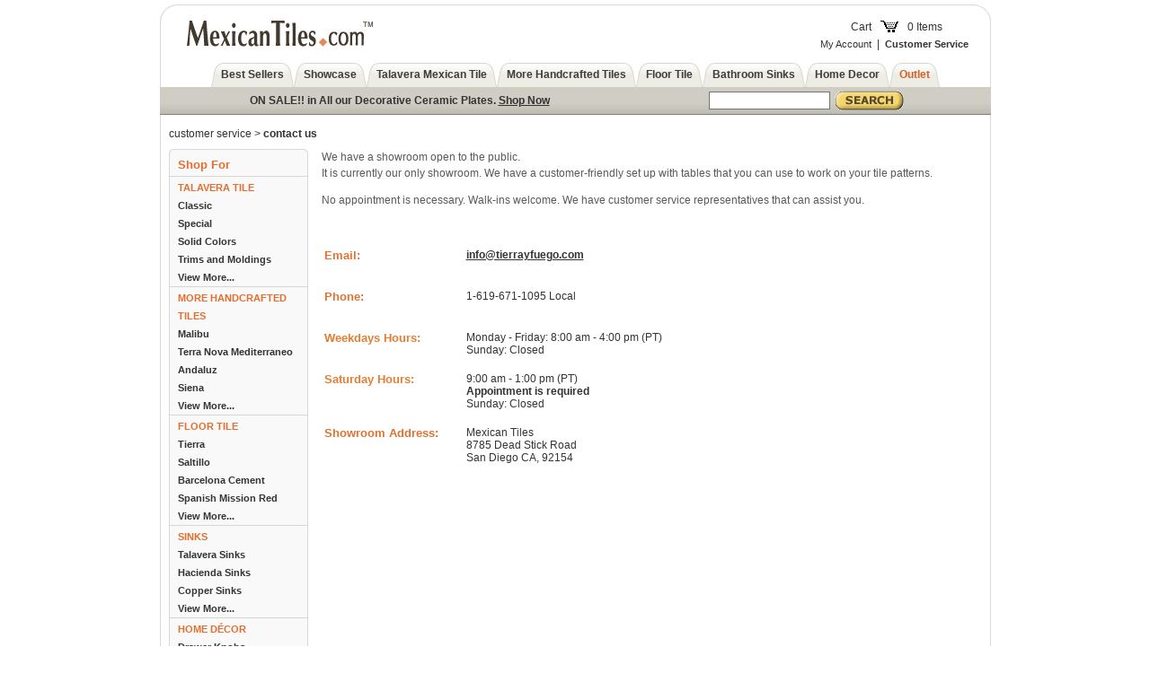

--- FILE ---
content_type: text/html; charset=ISO-8859-1
request_url: https://www.mexicantiles.com/contact-us.html
body_size: 27084
content:





    
<!DOCTYPE HTML PUBLIC "-//W3C//DTD HTML 4.01 Transitional//EN">
<html>
<head>
<meta name="generator" content="ShopSite Pro 15.0 r6 (data - sd360_page_template.html)">
<meta name="referrer" content="no-referrer-when-downgrade">

 <title>Mexican Tile   - Contact Us</title>
 <meta http-equiv="Content-Type" content="text/html; charset=iso-8859-1">
 <meta name="keywords" content="Mexican tiles, mexican tile, Talavera tile, handcrafted tile, handmade tile, handpainted, ceramic sinks, rustic made, clay tile, Mexican mosaics, Mexican Talavera, Tile pattern, Mexican tile, customized tile, hand made tiles, hand painted tile, mexican tile, talavera tile, decorative ceramic tile, wall ceramic tile, saltillo tile, terracotta tile, floor tile, talavera pottery, border talavera tile, animals & fruits, talavera tile, mexican solid color tile, mexican decorative tile, mexican tile by size, talavera tile by color, mexican tile set, mexican floor tile, mexican decor, mexican tile sale, talavera tile by theme, talavera tile by size, mexican tile gallery, history of mexican tile, how to install mexian tile, where to install mexican tile, caring for mexican tile, frequent ask questions of mexican tile, installing talavera tile, broken mexican tile, mexican tile mosaic, limited talavera tile, talavera pottery, talavera soap dish, talavera switch plate, talavera plate, mexican house tile, mexican number, talavera number, talavera wall planters, talavera wall suns, talavera wastebaskets, talavera welcome plaque, talavera tile in blue, talavera tile green, yellow talavera tile, blue mexican tile, yellow mexican tle, 2x2 mexican tile, 3x3 mexican tile, 4x4 mexican tile, 6x6 mexican tile, 2x4 mexican tile, 2x6 mexican tile, triangle mexican tile, 2x2 talavera tile, 3x3 talavera tile, 4x4 talavera tile, 6x6 talavera tile, 2x6 talavera tile, talavera tile animals, talavera tile flowers, fruit tile, southwest mexican tile, southwest talavera tile, decorative mexican tile, solid color talavera tie, talavera mosaics, wall tile, kitchen tile, mexican ceramic tile, mexican tile san diego, mexican tile los angeles, mexican tile Houston, talavera tile dallas, mexican tile miami, San Antonio Mexican tile, San Antonio Talavera tile, stair riser tile, fountain tile, mexican ceramic tile, mexican saltillo tile, mexican talavera tie, saltillo tile,talavera tile, mexican floor tile, saltillo tiles, talavera tiles, mexican tile company, mexican floor tile, saltillo tile installation, mexican tile murals, mexican ceramic tiles, saltillo tile sealer, cleaning saltillo tile, mexican tile phoenix, mexican handcrafted tile, mexican tile designs, mexican tile floors, saltillo tile floor, mexican tiles for sale, installing saltillo tile, mexican tile flooring, saltillo tile floors, mexican tile kitchen, mexican talavera tiles, clean saltillo tile, mexican clay tile, sealing saltillo tile, saltillo tile care, mexican tile restoration, install saltillo tile, saltillo tile phoenix, mexican tile tucson, saltillo tile company, cleaning mexican tile, mexican paver tile, mexican tile table, mexican, tile sealer, mexican paver tiles,mexican tile company phoenix, hand painted mexican tile, mexican roof tiles, mexican terra cotta tile, mexican tile san diego, mexican tile design, mexican wall  tile, saltillo tile grout,painted mexican tile, saltillo tile austin, mexican roof tile, mexican tile house numbers, laying saltillo tile, mexican tile mirror, how to clean saltillo tile, mexican tile tables, saltillo floor tiles, mexican tile mural, how to install saltillo tile, mexican tile backsplash, clean mexican tile, mexican tile mirrors, saltillo tile houston, mexican tile bathroom, hand painted mexican tiles, mexican saltillo tiles, saltillo tile san antonio, mexican style tile, decorative mexican tile, super saltillo tile, saltillo tile restoration,saltillo tile san diego, painted mexican tiles, saltillo tile flooring, mexican tile art, saltillo tile stain ,talavera tile mirror, seal saltillo tile, mexican pool tile, talavera tile murals, mexican tile patterns, saltillo tile refinishing, discount mexican tile, saltillo tile tucson, saltillo tile dallas, mexican mosaic tile, saltillo tile maintenance, mexican wall tiles, saltillo tile patio, outdoor mexican tile, saltillo tile albuquerque, saltillo tile repair, merida saltillo tile, mexican tile sinks, mexican tile company tucson, mexican tile patio, saltillo tile cleaner, mexican tile los angeles, how to clean mexican tile, mexican tile houston, buy saltillo tile, saltillo tile for sale, mexican tile store, mexican kitchen tiles, staining saltillo tile, saltillo tile texas, decorative mexican tiles, saltillo tile arizona, mexican tile stores, saltillo tile pictures, removing saltillo tile, mexican tile phoenix az, sealed saltillo tile, handmade mexican tile, how to lay saltillo tile, mexican tile austin, mexican clay tiles,mexican tile fountains, mexican tile house, mexican travertine tile, mexican handcrafted tile inc, installing saltillo tiles, outdoor saltillo tile, cheap mexican tile, ole mexican tile sealer, mexican tile san antonio, mexican terracotta tile, mexican tile miami, refinish saltillo tile, mexican tile co, mexican tile arizona, saltillo tile los angeles, buy mexican tile, saltillo tile florida, mexican tile dallas,mexican address tiles, wholesale mexican tile, mexican mosaic tiles, stripping saltillo tile, mexican terra cotta tiles, mexican connection tile, talavera tile mirrors, talavera tile mural, talavera tile austin, talavera tile san diego, mexican tile sink, mexican tile fountain, mexican glass tile">
 
 <script src="https://www.mexicantiles.com/media/javascript/navigation.js" type="text/javascript"></script>
 <link href="https://www.mexicantiles.com/media/css/styles.css" rel="stylesheet" type="text/css">
<script type="text/javascript" src="https://www.mexicantiles.com/media/javascript/jquery.js"></script>
<script type="text/javascript">
$(document).ready( function() {
	$("#leftNavSub li").hover( function() {
		var hasSub = $(this).find("ul").length;
		$(this).addClass("leftNavSubSelected");
		if ( hasSub ) {
			$(this).find("ul").show();
		}
	}, function() {
		$(this).removeClass("leftNavSubSelected");
		$(this).find("ul").hide();
	});
});
</script>
<script type="text/javascript" src="https://ajax.googleapis.com/ajax/libs/jquery/3.7.1/jquery.min.js"></script>
  <script type="text/javascript">
    var ss_jQuery = jQuery.noConflict(true);
  </script>
<script src="https://www.mexicantiles.com/media/en-US/javascript/jquery/json2.min.js?1416590993"></script>
<script>window.ss_rec_str = '';function AddSSRecStr(rec){window.ss_rec_str = window.ss_rec_str + rec + '|';};function ss_handleResponse_inv(data) {var cnt = 0,recid,msg,elem,recids=data.getElementsByTagName('recid'),messages=data.getElementsByTagName('message');for(cnt=0;cnt < recids.length;cnt++) {recid = ss_jQuery(recids[cnt]).text();msg = ss_jQuery(messages[cnt]).text();id = document.getElementById('ss_inv' + recid);id.innerHTML = msg.replace(/\"/g, '&quot;').replace(/\|q\|/g, '"');}}function ss_inv_getinfo() {var dataObj = {storeid: '*1c8d54e480ab84edf171472bacb067bf',itemnum: window.ss_rec_str},data = ss_jQuery.param(dataObj, false);if (window.ss_rec_str != '') {ss_jQuery.ajax({ type: 'GET',url: 'https://www.mexicantiles.com/cgi-mexicantiles/sb/inv.cgi',data: data,dataType: 'jsonp',crossDomain: true,jsonp: true,success: function(rdata, textStatus, jqXHR){if (window.DOMParser){parser=new DOMParser();data=parser.parseFromString(rdata.data,'text/xml');ss_handleResponse_inv(data);} else{xmlDoc=new ActiveXObject('Microsoft.XMLDOM');xmlDoc.async=false;xmlDoc.loadXML(rdata.data);ss_handleResponse_inv(xmlDoc);}},error: function(jqXHR, textStatus, errorThrown){}});}} ss_jQuery(document).ready(function(){ss_inv_getinfo();return true;});</script>
</head>

<body onLoad="loadNav();"><script async src="https://www.googletagmanager.com/gtag/js?id=UA-3353482-1"></script><script type="text/javascript">window.dataLayer=window.dataLayer||[];function gtag(){dataLayer.push(arguments);}function __utmLinkPost(a){return true;}function __utmLinker(a){return a;}</script><script type="text/javascript">gtag('js',new Date());gtag('config','UA-3353482-1',{'cookieFlags':'secure;samesite:none'});gtag('consent', 'default', {'ad_storage': 'granted','ad_user_data': 'granted','ad_personalization': 'granted','analytics_storage': 'granted','security_storage':'granted','wait_for_update': 500});</script><script type="text/javascript">ss_jQuery(function($){$("form[action*='order.cgi']").each(function () {var f = $(this),n=$("input[name='function']",f).val();if(n=='add'){f.submit(function(){gtag('event','add_to_cart',{'event_category':'ShopSite'});})}});$("a[href*='function=add']").click(function(){gtag('event','add_to_cart',{'event_category':'ShopSite'})});});</script>
 <table border="0" align="center" cellpadding="0" cellspacing="0" id="mainBase1">
  <tr>
   <td id="mainBase3">
    <table width="100%" border="0" cellpadding="0" cellspacing="0" id="mainBase2">
     <tr>
      <td id="mainBase4">
       <table width="100%" border="0" cellspacing="0" cellpadding="0">
                        <script type="text/JavaScript">
<!--
function MM_openBrWindow(theURL,winName,features) { //v2.0
  window.open(theURL,winName,features);
}
//-->
</script>
<tr>
         <td>
          <table width="100%" border="0" cellspacing="0" cellpadding="0">
           <tr>
            <td><a href="https://www.mexicantiles.com"><img src="https://www.mexicantiles.com/media/images/logo.gif" width="221" height="29" hspace="30" vspace="18" border="0"></a></td>
            <td align="right" id="upperHeader"></td>
            <td align="right" id="upperHeader"><table border="0" cellspacing="0" cellpadding="0">
              <tr>
                <td align="center"><table border="0" cellspacing="0" cellpadding="5">
                    <tr>
                      <td><a href="https://www.mexicantiles.com/cgi-mexicantiles/sb/order.cgi?storeid=*1c8d54e480ab84edf171472bacb067bf&amp;function=show" class="mediumLink">Cart</a></td>
                      <td><a href="https://www.mexicantiles.com/cgi-mexicantiles/sb/order.cgi?storeid=*1c8d54e480ab84edf171472bacb067bf&amp;function=show"><img src="https://www.mexicantiles.com/media/images/iconCart.gif" width="20" height="13" border="0"></a></td>
                      <td><script language="JavaScript">
var cookies=unescape(this.document.cookie);  //read in all cookies
var start = cookies.indexOf("LineCnt:");
var startPoint = cookies.substring(start, cookies.length); //chop off everything before the actual variables
var storeType = 'PROFESSIONAL'
var _jd = 'sd360';

if (start == -1)
{
document.write('<a href=\"https://www.mexicantiles.com/cgi-mexicantiles/sb/order.cgi?storeid=*1c8d54e480ab84edf171472bacb067bf&amp;function=show\" style=\"text-decoration: none\">0 Items</a>');
} else {
replc1 = startPoint.replace("SubTotal:", ''); //set value to blank so we can insert our own
replc2 = replc1.replace("QntyTotal:", '');

var myArray = replc2.split('|'); //split the string at each pipet

document.write('<a href=\"https://www.mexicantiles.com/cgi-mexicantiles/sb/order.cgi?storeid=*1c8d54e480ab84edf171472bacb067bf&amp;function=show\" style=\"text-decoration: none\">');
document.write('Items&nbsp;'+myArray[1]); //pick out the parts we need
document.write('</a>');
}
</script>
</td>
                    </tr>
                </table></td>
              </tr>
              <tr>
                <td align="right"><div id="quickService"><a href="https://www.mexicantiles.com/cgi-mexicantiles/sb/order.cgi?func=3&storeid=*1c8d54e480ab84edf171472bacb067bf&html_reg=html">My Account</a> &nbsp;|&nbsp; <a href="https://www.mexicantiles.com/about-us-mexican-tiles.html"><strong>Customer Service</strong></a> </div></td>
              </tr>
            </table>             </td>
           </tr>
          </table>
         </td>
        </tr>
        <tr>
         <td align="center">
          <table border="0" cellspacing="0" cellpadding="0" id="topNav">
           <tr>
            <td><a href="https://www.mexicantiles.com/mexican-tile-new-tiles-and-accesories-for-home.html" id="sc"><span>Best Sellers</span></a></td>
            <td><a href="https://www.mexicantiles.com/mexican-tile-design-studio.html" id="sc"><span>Showcase</span></a></td>
            <td><a href="https://www.mexicantiles.com/talavera-ceramic-tile.html" id="tt"><span>Talavera Mexican Tile</span></a></td>
            <td><a href="https://www.mexicantiles.com/mexican-tile-ceramic-copper-glass-wood.html" id="tt"><span>More Handcrafted Tiles</span></a></td>
            <td><a href="https://www.mexicantiles.com/terra-cotta-decorated-mexican-ceramic-floor-tile.html" id="d"><span>Floor Tile</span></a></td>
            <td><a href="https://www.mexicantiles.com/mexican-talavera-sinks.html" id="tt"><span>Bathroom Sinks</span></a></td>
            <td><a href="https://www.mexicantiles.com/mexican-decor-talavera-pottery-accessories.html" id="d"><span>Home Decor</span></a></td>
           
            <td><a href="https://www.mexicantiles.com/mexican-tile-sale.html" id="o"><span style="color: D36126">Outlet</span></a></td>
           </tr>
          </table>
         </td>
        </tr>
        <tr>
		
         <td id="searchBarBase">
          <table width="100%" border="0" cellspacing="0" cellpadding="0" id="searchBar">
           <tr>
		   <td width="33%" align="center" class="text" style= "font-weight: bold;">ON SALE!! in All our Decorative Ceramic Plates. <strong><a href="mexican-decor-hand-painted-talavera-ceramic-plate.html">Shop Now</a></strong></td>
            <td width="25%" align="center">
             <form action="https://www.mexicantiles.com/cgi-mexicantiles/sb/productsearch.cgi?storeid=*1c8d54e480ab84edf171472bacb067bf" method="post">
             <input type="hidden" name="storeid" value="*1c8d54e480ab84edf171472bacb067bf">
             <table border="0" cellspacing="0" cellpadding="0" id="search">
              <tr>
               <td><span class="mediumText"; color="#43392C"></span></td>
               <td><input name="search_field" type="text" class="search" size="15"></td>
               <td><input name="image" type="image" value="submit" src="https://www.mexicantiles.com/media/images/btnGo.gif"></td>
              </tr>
             </table>
             </form>
            </td>
            

           </tr>
          </table>
         </td>
        </tr>
                 <tr>
          <td id="breadcrumb">
           <a href="about-us-mexican-tiles.html">customer service</a> > <strong>contact us</strong>          </td>
         </tr>
                <tr>
         <td id="contentBase">
          <table width="100%" border="0" cellspacing="0" cellpadding="0">
           <tr>
                                    <td valign="top" class="leftNav">
             <table width="100%" border="0" cellspacing="0" cellpadding="0" id="leftNavSub1">
              <tr>
               <td id="leftNavSub3">
                <table width="100%" border="0" cellspacing="0" cellpadding="0" id="leftNavSub2">
                 <tr>
                  <td id="leftNavSub4">
                   <a class="mainHeading"><font color="#E66C2C">Shop For</font></strong></a>
                   <div id="leftNavSub">
                  <a class="dividerTop">&nbsp;</a>
                  <a class="heading"><strong><a href="/talavera-ceramic-tile.html"><font color="#E66C2C">TALAVERA TILE</font></strong></a></a>
                  <a href="/classic-talavera-tiles.html">Classic</a>
                  <a href="/decorative-mexican-ceramic-tiles.html">Special</a>
                  <a href="/ceramic-solid-colors-tile.html">Solid Colors</a>
                  <a href="/talavera-ceramic-trim-tile.html">Trims and Moldings</a>
                  <a href="/talavera-ceramic-trim-tile.html">View More...</a>
                  <a class="dividerTop">&nbsp;</a>
                  <a class="heading"><strong><a href="/mexican-tile-ceramic-copper-glass-wood.html"><font color="#E66C2C">MORE HANDCRAFTED TILES</font></strong></a></a>
                  <a href="/malibu-ceramic-tile.html">Malibu</a>
                  <a href="/spanish-mediterranean-italian-ceramic-tile.html">Terra Nova Mediterraneo</a>
                  <a href="/andaluz-handcrafted-ceramic-tile-shape-form.html">Andaluz</a>
                  <a href="/siena-high-fired-rustic-ceramic-tile.html">Siena</a>
                  <a href="/mexican-tile-ceramic-copper-glass-wood.html">View More...</a>
                  <a class="dividerTop">&nbsp;</a>
                  <a class="heading"><strong><a href="/terra-cotta-decorated-mexican-ceramic-floor-tile.html"><font color="#E66C2C">FLOOR TILE</font></strong></a></a>
                  <a href="/tierra-high-fired-terra-cotta-floor-tile.html">Tierra</a>
                  <a href="/terra-cotta-mexican-saltillo-floor-tiles.html">Saltillo</a>
                  <a href="/barcelona-cement-floor-collection.html">Barcelona Cement</a>
                  <a href="/ceramic-spanish-mission-terra-cotta-floor-tile.html">Spanish Mission Red</a>
                  <a href="/terra-cotta-decorated-mexican-ceramic-floor-tile.html">View More...</a>
                  <a class="dividerTop">&nbsp;</a>
                  <a class="heading"><strong><a href="/mexican-talavera-sinks.html"><font color="#E66C2C">SINKS</font></strong></a></a>
                  <a href="/mexican-talavera-bathroom-sinks.html">Talavera Sinks</a>
                  <a href="/mexican-hacienda-high-fired-decorated-ceramic-bathroom-sinks.html">Hacienda Sinks</a>
                  <a href="/hand-hammered-copper-bathroom-kitchen-lavatory-sinks.html">Copper Sinks</a>
                  <a href="/mexican-talavera-sinks.html">View More...</a>
                  <a class="dividerTop">&nbsp;</a>
                  <a class="heading"><strong><a href="/mexican-decor-talavera-pottery-accessories.html"><font color="#E66C2C">HOME DÉCOR</font></strong></a></a>
                  <a href="/mexican-decor-handpainted-talavera-drawer-knob.html">Drawer Knobs</a>
                  <a href="/mexican-decor-handpainted-talavera-waste-bin.html">Wastebaskets</a>
                  <a href="/mexican-decor-ceramic-house-number-tiles.html">House Numbers</a>
                  <a href="/mexican-decor-handpainted-talavera-ceramic-switch-plates.html">Talavera Switch Plates</a>
                  <a href="/mexican-decor-talavera-pottery-accessories.html">View More...</a>
                  <a class="dividerTop">&nbsp;</a>
                  <a class="heading"><strong><a href="/mexican-tile-sale.html"><font color="#E66C2C">OUTLET SALE</font></strong></a></a>
                  <a href="/mexican-broken-talavera-tile.html">Broken Mosaic Tiles</a>
                  <a href="/discount-ceramic-talavera-bathroom-sinks-outlet-sale.html">Bathroom Sinks</a>
                   </div>
                  </td>
                 </tr>
                </table>
               </td>
              </tr>
             </table><br>
             <div align="center"><img src="https://www.mexicantiles.com/media/images/btnExtremeHomeMakeover.gif" width="100" height="38"></div>
            </td>
            <td valign="top" id="mainContentBase">
             <table width="100%" border="0" cellspacing="0" cellpadding="0">
                                          <tr>
               <td id="opener">
                <p>We have a showroom open to the public.<br /> It is currently our only showroom. We have a customer-friendly set up with tables that you can use to work on your tile patterns.</p>
<p>No appointment is necessary. Walk-ins welcome. We have customer service representatives that can assist you.</p>
<p>&nbsp;</p>
<table border="0" width="720">
<tbody>
<tr>
<td valign="top"><strong style="color: #e3702f;"><span style="font-size: small;">Email:</span></strong></td>
<td>
<p><!-- This script can be used FREELY as long as this copyright message is intact: Mail Spam Blocker / Copyright (c) 2004 by www.myvasco.com Internet Marketing Solutions --> <a href="mailto:info@tierrayfuego.com"><strong>info@tierrayfuego.com<br /> </strong></a><br /><br /></p>
</td>
</tr>
<tr>
<td valign="top"><strong style="color: #e3702f;"><span style="font-size: small;">Phone:</span></strong></td>
<td>
<p>1-619-671-1095 Local<br /><br /><br /></p>
</td>
</tr>
<tr>
<td valign="top" width="154"><strong style="color: #e37d32;"><span style="font-size: small;">Weekdays Hours:</span></strong></td>
<td width="556">
<p>Monday - Friday: 8:00 am - 4:00 pm (PT)<br /> Sunday: Closed<br /> &nbsp;</p>
</td>
</tr>
<tr>
<td valign="top" width="154"><strong style="color: #e37d32;"><span style="font-size: small;">Saturday Hours:</span></strong></td>
<td width="556">
<p>9:00 am - 1:00 pm (PT)<strong><br />Appointment is required</strong><br /> Sunday: Closed<br /> &nbsp;</p>
</td>
</tr>
<tr>
<td valign="top"><strong style="color: #e3702f;"><span style="font-size: small;">Showroom Address:</span></strong></td>
<td>
<p>Mexican Tiles<br /> 8785 Dead Stick Road<br /> San Diego CA, 92154</p>
<p>&nbsp; &nbsp; &nbsp; &nbsp; &nbsp; &nbsp; &nbsp; &nbsp; &nbsp; &nbsp; &nbsp; &nbsp; &nbsp; &nbsp; &nbsp; &nbsp; &nbsp; &nbsp; &nbsp; &nbsp; &nbsp; &nbsp; &nbsp; &nbsp;</p>
<p><iframe style="border: 0;" src="https://www.google.com/maps/embed?pb=!1m14!1m8!1m3!1d3362.2560786460713!2d-116.9540874110451!3d32.5726940412879!3m2!1i1024!2i768!4f13.1!3m3!1m2!1s0x80d9464246ec71af%3A0xe6f20bf32c018abb!2s8785+Dead+Stick+Rd%2C+San+Diego%2C+CA+92154!5e0!3m2!1sen!2sus!4v1423089432318" width="400" height="300" frameborder="0"></iframe></p>
</td>
</tr>
</tbody>
</table>
<p>&nbsp;</p>               </td>
              </tr>
                                                                                                               </table>
            </td>
           </tr>
          </table>
         </td>
        </tr>
               <tr>
  <td id="footerBase">
          <table width="100%" border="0" cellspacing="0" cellpadding="0" id="footer1">
           <tr>
            <td id="footer3">
             <table width="100%" border="0" align="center" cellpadding="20" cellspacing="0" id="footer2">
              <tr>
               <td align="center" id="footer4">
                 <div align="center">
                   <table border="0" cellpadding="0" cellspacing="0" id="footerLinks">
                     <tr valign="top">

                       <td width="120"><div align="left"><strong>COMPANY</strong>
                           <a href="http://www.mexicantiles.com/about-us-mexican-tiles.html#about">About Us</a>
                            <a href="http://www.mexicantiles.com/contact-us.html">Contact Us</a> 
                            <a href="http://www.mexicantiles.com/privacy.html">Privacy Policy</a> 
                            <a href="http://www.mexicantiles.com/terms.html">Terms of Use</a> </p>
                         </div></td>
                      <td width="180"><div align="left"><strong>CUSTOMER SERVICE</strong>
					  <a href="https://www.mexicantiles.com/cgi-mexicantiles/sb/order.cgi?func=3&storeid=*1c8d54e480ab84edf171472bacb067bf&html_reg=html">Sign In</a>
					  <a href="http://www.mexicantiles.com/tracking.html">UPS Tracking</a>
					  <a href="http://www.mexicantiles.com/about-us-mexican-tiles.html">Customer Support</a>
					  <a href="http://www.mexicantiles.com/about-us-mexican-tiles.html#returns">Return Policy</a> 
					  <a href="http://www.mexicantiles.com/about-us-mexican-tiles.html#shipping">Shipping Information</a> 
					  <a href="https://www.mexicantiles.com/cgi-mexicantiles/sb/order.cgi?func=3&storeid=*1c8d54e480ab84edf171472bacb067bf&html_reg=html"></a> 
                           </div></td>
                      <td width="240"><div align="left"><strong>POPULAR LINKS</strong>
                          <a href="http://www.mexicantiles.com/mexican-tile-design-studio.html">Mexican Tile Showcase</a>
                          <a href="http://www.mexicantiles.com/talavera-ceramic-tile.html">Mexican Talavera Tile</a>
                          <a href="http://www.mexicantiles.com/mexican-tile-by-size.html">Mexican Tile by Size</a>                   
                          <a href="http://www.mexicantiles.com/mexican-tile-sets.html">Talavera Tile Sets</a>
                          <a href="http://www.mexicantiles.com/terra-cotta-mexican-saltillo-floor-tiles.html">Saltillo Floor Tile</a>
                          <a href="http://www.mexicantiles.com/mexican-decor-talavera-pottery-accessories.html">Mexican Home Decor</a>
                          <a href="http://www.mexicantiles.com/mexican-tile-sale.html">Mexican Tile Outlet</a>
                          <a href="http://www.mexicantiles.com/about-mexican-tile.html">About Mexican Tile</a>
                            </div></td>
                       <td width="180"><div align="left">

                        <strong>CONTACT</strong>
                             1-619-671-1095
                             <!-- This script can be used FREELY as long as this copyright message is intact: Mail Spam Blocker / Copyright (c) 2004 by www.myvasco.com Internet Marketing Solutions --> <a href="mailto:info@tierrayfuego.com"><strong>info@tierrayfuego.com<br /> <br /> </strong></a>
                        <strong>WEEKDAYS</strong>
                              M - F 8:00am - 4:00pm PT</br></br>
                        <strong>SATURDAYS</strong>
                                      9:00am - 1:00pm PT</br>
                              <strong>APPOINTMENT IS REQUIRED</strong></br>
                         <strong>ADDRESS</strong>
                             <a href="https://www.google.com/maps/place/8785+Dead+Stick+Rd,+San+Diego,+CA+92154/@32.5726895,-116.956268,17z/data=!3m1!4b1!4m2!3m1!1s0x80d9464246ec71af:0xe6f20bf32c018abb" target="_blank">8785 Dead Stick Road<br>San Diego CA, 92154</a>	
                                          
                                                  
                                                   
                      </div></td>
                     </tr>
                   </table>
                </div></td>
              </tr>
             </table>
            </td>
           </tr>
          </table>
          <div align="center"><br>
          &copy; 2012 - 2026 MexicanTiles.com. All Rights Reserved. </br><p><a href="https://www.p65warnings.ca.gov"><img src="https://www.tierrayfuego.com/media/images/topnav/6pt.png"/> </a><span style="font-weight:bold">WARNING:</span> Some products sold in this store contain detectable amounts of lead, a chemical known to the State of California to cause cancer, birth defects and other reproductive harm.  Lead may be present in glazed ceramics. For more information, go to <a href="https://www.p65warnings.ca.gov">www.P65Warnings.ca.gov</a><p>
</div></td>
        </tr>
       </table>
      </td>
     </tr>
    </table>
   </td>
  </tr>
 </table>
 <br><br>

</body>
</html>


--- FILE ---
content_type: text/css
request_url: https://www.mexicantiles.com/media/css/styles.css
body_size: 8740
content:
body { background: #FFFFFF top left repeat-x; margin: 0px; padding: 5px 0px 0px 0px; }

/** General Styles **/

#contentBase { padding: 0px 10px; }
#mainContentBase { padding-left: 15px; }
#leftBoxBase { padding-right: 10px; }
form { margin: 0px; }
#pagination { margin: 0px; text-align: center; }
#pagination br { display: none; }

 /* Upper Header */
#upperHeader { padding-right: 20px; }
#upperHeader a { color: #333; text-decoration: none; font-size: 12px; font-weight: normal; }
#quickService { padding-right: 5px; }
#quickService a { font-size: 11px; }

 /* Main Design Base */
#mainBase1 { background: url(https://www.mexicantiles.com/media/images/base1.gif) top left no-repeat #FFF; width: 925px; }
#mainBase3 { background: url(https://www.mexicantiles.com/media/images/base3.gif) bottom right no-repeat; }
#mainBase2 { background: url(https://www.mexicantiles.com/media/images/base2.gif) top right no-repeat; }
#mainBase4 { background: url(https://www.mexicantiles.com/media/images/base4.gif) bottom left no-repeat; }

 /* Shop For Box */
#shopFor1 { background: url(https://www.mexicantiles.com/media/images/shopFor1.gif) top left no-repeat; }
#shopFor2 { background: url(https://www.mexicantiles.com/media/images/shopFor3.gif) bottom right no-repeat; }
#shopFor3 { background: url(https://www.mexicantiles.com/media/images/shopFor2.gif) top right no-repeat; padding-top: 10px; }
#shopFor4 { background: url(https://www.mexicantiles.com/media/images/shopFor4.gif) bottom left no-repeat;}
#shopFor td { font-size: 12px; text-align: center; padding: 0px 8px; }
#shopFor a { color: #333; text-decoration: none;  }
#shopFor a.shopForViewSizes { text-decoration: underline; margin-bottom: 15px; display: block; }

 /* Search Bar */
#search td { padding-right: 5px; }
#searchBarBase { padding: 0px 10px; background: url(https://www.mexicantiles.com/media/images/searchBarBg.gif) top left repeat-x; border-bottom: 1px solid #7F7F7F; }
#searchBar { background: url(https://www.mexicantiles.com/media/images/searchBarBg.gif) top left repeat-x; }
.search { border: 1px solid #737373; height: 20px; }

/** Text Styles **/
h1 { font-size: 16px; font-weight: bold; color: #43392C; margin: 0px; }
h2 { font-size: 12px; font-weight: bold; color: #595959; margin: 0px; }
td { color: #333; font-family: Arial, Verdana, sans-serif; font-size: 12px;}
.mediumText { font-size: 14px; font-weight: bold; color: #43392C; }
.shopForTitle { font-size: 20px; font-weight: normal; color: #43392C; padding: 5px 15px; border-top: 1px solid #FFF; }
#opener { padding: 0px; line-height: 18px; color: #595959; font-family: Verdana, Arial; }
.textBlock { padding: 20px; line-height: 18px; color: #595959; font-family: Verdana, Arial; }
.priceWas { font-size: 12px; font-weight: bold; text-decoration: line-through; }

/** Link Styles **/

 /* Top Navigation Tabs */
 
a:link, a:active, a:visited { color: #333; }

#topNavBase { border-left: 1px solid #EAEAEA; border-right: 1px solid #EAEAEA; }
#topNav a { background: url(https://www.mexicantiles.com/media/images/topNav1.gif) top left no-repeat; line-height: 27px; display: block; padding-left: 11px; color: #3C3C3A; text-decoration: none; font-weight: bold;  }
#topNav a:hover { color: #333; }
#topNav span { background: url(https://www.mexicantiles.com/media/images/topNav2.gif) top right no-repeat; line-height: 27px; display: block; padding-right: 11px; }

#topNav a#currentPage { background: url(https://www.mexicantiles.com/media/images/topNavOvr1.gif) top left no-repeat; line-height: 27px; display: block; padding-left: 11px; color: #43392C; text-decoration: none; font-weight: bold; }
#topNav a#currentPage span { background: url(https://www.mexicantiles.com/media/images/topNavOvr2.gif) top right no-repeat; line-height: 27px; display: block; padding-right: 11px; }

 /* Breadcrumb */
#breadcrumb { padding: 14px 0px 10px 10px; }
#breadcrumb a { color: #333; text-decoration: none; font-weight: normal; }

 /* Left Navigation - Homepage */
.leftNav { width: 155px; }
#leftNavHome1 { background: url(https://www.mexicantiles.com/media/images/leftNavHome1.gif) top left no-repeat #FBE599; }
#leftNavHome2 { background: url(https://www.mexicantiles.com/media/images/leftNavHome2.gif) top right no-repeat; padding: 7px 10px; font-family: Helvetica, sans-serif; font-size: 15px; font-weight: bold; }
#leftNavHome3 { background: url(https://www.mexicantiles.com/media/images/leftNavHome3.gif) bottom right no-repeat #F6F6F6; }
#leftNavHome4 { background: url(https://www.mexicantiles.com/media/images/leftNavHome4.gif) bottom left no-repeat; }

ul#leftNav { list-style-type: none; margin: 0px; padding: 5px 10px 10px 10px; }
ul#leftNav li { line-height: 20px; }
ul#leftNav li.heading { font-weight: bold; font-size: 12px; }
ul#leftNav li.heading a { text-decoration: none; font-size: 11px; font-weight: normal; background-image: none; padding: 0px; display: inline; }
ul#leftNav li a { font-size: 11px; padding-left: 10px; text-decoration: none; color: #333; }
ul#leftNav li a:hover { font-weight: bold; }

ul#leftNav li.heading a { text-decoration: none; font-size: 11px; font-weight: normal; background-image: none; padding: 0px; display: inline; }

 /* Left Navigation - Inner Pages */
#leftNavSub1 { background: url(https://www.mexicantiles.com/media/images/subLeftNav1.gif) top left no-repeat #F9F9F9 }
#leftNavSub2 { background: url(https://www.mexicantiles.com/media/images/subLeftNav2.gif) top right no-repeat; }
#leftNavSub3 { background: url(https://www.mexicantiles.com/media/images/subLeftNav3.gif) bottom right no-repeat; }
#leftNavSub4 { background: url(https://www.mexicantiles.com/media/images/subLeftNav4.gif) bottom left no-repeat; }

#leftNavSub { list-style-type: none; margin: 0px; padding: 5px 0px; }
a.mainHeading { font-family: Helvetica, Arial; color: #E66C2C; font-weight:bold; font-size: 13px; line-height: normal; display: block; padding: 10px 0px 0px 10px; }
#leftNavSub a.divider { border-bottom: 1px solid #D3D7DA; line-height: 0px; margin: 2px 0px; }
#leftNavSub a.dividerTop { border-bottom: 1px solid #D3D7DA; line-height: 0px; margin: 0px 0px 2px 0px; }
#leftNavSub a { font-weight:bold; font-size: 11px; padding: 0px 10px; text-decoration: none; color: #333; display: block; width: auto; line-height: 20px; }
#leftNavSub a.active { background-color: #FAE599; } /* Top level active link */
#leftNavSub a:hover { background-color: #FAE599; }
#leftNavSub a.heading { background-image: none; font-weight: bold; }
#leftNavSub a.heading:hover { background-color: #F6F6F6; display: inline; border-left: 1px solid #D6D9DC; padding-left: 17px; }
#leftNavSub a.viewMore { background-image: none; font-size: 10px; }

 /* Footer */
#footerBase { padding: 5px 5px; }
#footer1 { background: url(https://www.mexicantiles.com/media/images/footer1.gif) top left no-repeat #F6F6EF; }
#footer3 { background: url(https://www.mexicantiles.com/media/images/footer3.gif) bottom right no-repeat; }
#footer2 { background: url(https://www.mexicantiles.com/media/images/footer2.gif) top right no-repeat; }
#footer4 { background: url(https://www.mexicantiles.com/media/images/footer4.gif) bottom left no-repeat; }

#footerLinks strong { display: block; margin-bottom: 10px; }
#footerLinks td { padding-right: 20px; }
#footerLinks a { color: #6E6D6D; font-size: 13px; display: block; width: auto; text-decoration: none; }

 /* Guarantee Box */
.guaranteeBase { padding-top: 5px; padding-left: 20px; }
#guarantee1 { background: url(https://www.mexicantiles.com/media/images/guarantee1.gif) top left; }
#guarantee3 { background: url(https://www.mexicantiles.com/media/images/guarantee3.gif) bottom right no-repeat; }
#guarantee2 { background: url(https://www.mexicantiles.com/media/images/guarantee2.gif) top right no-repeat; }
#guarantee4 { background: url(https://www.mexicantiles.com/media/images/guarantee4.gif) bottom left no-repeat; padding-bottom: 5px; }
#guarantee4 strong { display: block; color: #43392C; padding: 5px; text-align: center; }
#guarantee td { font-size: 11px; }

/** Review Styles **/

.feedback,.feedbackBG {
	margin: 0px;
	padding: 0px;
}

.feedback {
	background: url(https://www.mexicantiles.com/media/images/review_on.gif) repeat-x;
	display:inline;
}

.feedbackBG {
	width: 75px;
	background: url(https://www.mexicantiles.com/media/images/review_off.gif) repeat-x;
}

/** Dropdown Menu Styles **/

#dropmenudiv{
position:absolute;
border:1px solid black;
border-bottom-width: 0;
font:normal 12px Verdana;
line-height:18px;
z-index:100;
}

#dropmenudiv a{
width: 100%;
display: block;
text-indent: 3px;
border-bottom: 1px solid black;
padding: 1px 0;
text-decoration: none;
font-weight: bold;
}

#dropmenudiv a:hover{ /*hover background color*/
background-color: #DADADA;
}

--- FILE ---
content_type: application/javascript
request_url: https://www.mexicantiles.com/media/javascript/navigation.js
body_size: 6788
content:
// Tabs

 var navMenu = new Array();

 var tabMenu = new Array();

 function tno(imgID) {
  document.getElementById(imgID).style.backgroundImage='url("https://www.mexicantiles.com/media/images/topNavOvr1.gif")';
  document.getElementById(imgID).firstChild.style.backgroundImage='url("https://www.mexicantiles.com/media/images/topNavOvr2.gif")';
 }
 function tn (imgID){
  document.getElementById(imgID).style.backgroundImage='url("https://www.mexicantiles.com/media/images/topNav1.gif")';
  document.getElementById(imgID).firstChild.style.backgroundImage='url("https://www.mexicantiles.com/media/images/topNav2.gif")';
 }

 function loadNav()
 {  
  navMenu = document.getElementById("topNav").getElementsByTagName("a");

  for( i = 0; i < navMenu.length; i++ )
  {
   if( navMenu[i].id != "currentPage" )
   {
    navMenu[i].onmouseover = new Function('tno( "'+navMenu[i].id+'" )');
    navMenu[i].onmouseout = new Function('tn( "'+navMenu[i].id+'" )');
   }
  } 
 }
 
 function loadTabsList()
 {
  tabMenu = document.getElementById("tabsList").getElementsByTagName("a");
  
  for( i = 0; i < tabMenu.length; i++ )
  {
   tabMenu[i].onclick = new Function('tabChange( "'+ tabMenu[i].id +'"); showTabs( "t_'+ tabMenu[i].id +'" );');
  }   
 } 
 
 function showTabs(sTab) 
 {
  tabMenu = document.getElementById("tabContents").getElementsByTagName("div");
 
  for( i = 0; i < tabMenu.length; i++ )
  {
   if( tabMenu[i].id != "" )
   {
    if( tabMenu[i].id == sTab )
    {
     document.getElementById(tabMenu[i].id).style.display='block';      
    }else
    {
     document.getElementById(tabMenu[i].id).style.display='none';    
    } 
   }  
  }
 }
 
 function tabChange(t)
 {
  tabMenu = document.getElementById("tabsList").getElementsByTagName("a");
 
  for( i = 0; i < tabMenu.length; i++ )
  {
   document.getElementById( tabMenu[i].id ).style.backgroundImage='';   
   document.getElementById( tabMenu[i].id ).firstChild.style.backgroundImage='';    
  }

  document.getElementById(t).style.backgroundImage='url("https://www.mexicantiles.com/media/images/tabbedOvr1.gif")';  
  document.getElementById(t).firstChild.style.backgroundImage='url("https://www.mexicantiles.com/media/images/tabbedOvr2.gif")';  
 }
 
// Dropdown Menu

/***********************************************
* AnyLink Drop Down Menu- © Dynamic Drive (www.dynamicdrive.com)
* This notice MUST stay intact for legal use
* Visit http://www.dynamicdrive.com/ for full source code
***********************************************/

//Contents for menu 1
var menu1=new Array()
menu1[0]='<a href="http://www.javascriptkit.com">JavaScript Kit</a>'
menu1[1]='<a href="http://www.freewarejava.com">Freewarejava.com</a>'
menu1[2]='<a href="http://codingforums.com">Coding Forums</a>'
menu1[3]='<a href="http://www.cssdrive.com">CSS Drive</a>'

//Contents for menu 2, and so on
var menu2=new Array()
menu2[0]='<a href="http://cnn.com">CNN</a>'
menu2[1]='<a href="http://msnbc.com">MSNBC</a>'
menu2[2]='<a href="http://news.bbc.co.uk">BBC News</a>'
		
var menuwidth='165px' //default menu width
var menubgcolor='#FAFAFA'  //menu bgcolor
var disappeardelay=250  //menu disappear speed onMouseout (in miliseconds)
var hidemenu_onclick="yes" //hide menu when user clicks within menu?

/////No further editting needed

var ie4=document.all
var ns6=document.getElementById&&!document.all

if (ie4||ns6)
document.write('<div id="dropmenudiv" style="visibility:hidden;width:'+menuwidth+';background-color:'+menubgcolor+'" onMouseover="clearhidemenu()" onMouseout="dynamichide(event)"></div>')

function getposOffset(what, offsettype){
var totaloffset=(offsettype=="left")? what.offsetLeft : what.offsetTop;
var parentEl=what.offsetParent;
while (parentEl!=null){
totaloffset=(offsettype=="left")? totaloffset+parentEl.offsetLeft : totaloffset+parentEl.offsetTop;
parentEl=parentEl.offsetParent;
}
return totaloffset;
}


function showhide(obj, e, visible, hidden, menuwidth){
if (ie4||ns6)
dropmenuobj.style.left=dropmenuobj.style.top="-500px"
if (menuwidth!=""){
dropmenuobj.widthobj=dropmenuobj.style
dropmenuobj.widthobj.width=menuwidth
}
if (e.type=="click" && obj.visibility==hidden || e.type=="mouseover")
obj.visibility=visible
else if (e.type=="click")
obj.visibility=hidden
}

function iecompattest(){
return (document.compatMode && document.compatMode!="BackCompat")? document.documentElement : document.body
}

function clearbrowseredge(obj, whichedge){
var edgeoffset=0
if (whichedge=="rightedge"){
var windowedge=ie4 && !window.opera? iecompattest().scrollLeft+iecompattest().clientWidth-15 : window.pageXOffset+window.innerWidth-15
dropmenuobj.contentmeasure=dropmenuobj.offsetWidth
if (windowedge-dropmenuobj.x < dropmenuobj.contentmeasure)
edgeoffset=dropmenuobj.contentmeasure-obj.offsetWidth
}
else{
var topedge=ie4 && !window.opera? iecompattest().scrollTop : window.pageYOffset
var windowedge=ie4 && !window.opera? iecompattest().scrollTop+iecompattest().clientHeight-15 : window.pageYOffset+window.innerHeight-18
dropmenuobj.contentmeasure=dropmenuobj.offsetHeight
if (windowedge-dropmenuobj.y < dropmenuobj.contentmeasure){ //move up?
edgeoffset=dropmenuobj.contentmeasure+obj.offsetHeight
if ((dropmenuobj.y-topedge)<dropmenuobj.contentmeasure) //up no good either?
edgeoffset=dropmenuobj.y+obj.offsetHeight-topedge
}
}
return edgeoffset
}

function populatemenu(what){
if (ie4||ns6)
dropmenuobj.innerHTML=what.join("")
}


function dropdownmenu(obj, e, menucontents, menuwidth){
if (window.event) event.cancelBubble=true
else if (e.stopPropagation) e.stopPropagation()
clearhidemenu()
dropmenuobj=document.getElementById? document.getElementById("dropmenudiv") : dropmenudiv
populatemenu(menucontents)

if (ie4||ns6){
showhide(dropmenuobj.style, e, "visible", "hidden", menuwidth)
dropmenuobj.x=getposOffset(obj, "left")
dropmenuobj.y=getposOffset(obj, "top")
dropmenuobj.style.left=dropmenuobj.x-clearbrowseredge(obj, "rightedge")+"px"
dropmenuobj.style.top=dropmenuobj.y-clearbrowseredge(obj, "bottomedge")+obj.offsetHeight+"px"
}

return clickreturnvalue()
}

function clickreturnvalue(){
if (ie4||ns6) return false
else return true
}

function contains_ns6(a, b) {
while (b.parentNode)
if ((b = b.parentNode) == a)
return true;
return false;
}

function dynamichide(e){
if (ie4&&!dropmenuobj.contains(e.toElement))
delayhidemenu()
else if (ns6&&e.currentTarget!= e.relatedTarget&& !contains_ns6(e.currentTarget, e.relatedTarget))
delayhidemenu()
}

function hidemenu(e){
if (typeof dropmenuobj!="undefined"){
if (ie4||ns6)
dropmenuobj.style.visibility="hidden"
}
}

function delayhidemenu(){
if (ie4||ns6)
delayhide=setTimeout("hidemenu()",disappeardelay)
}

function clearhidemenu(){
if (typeof delayhide!="undefined")
clearTimeout(delayhide)
}

if (hidemenu_onclick=="yes")
document.onclick=hidemenu